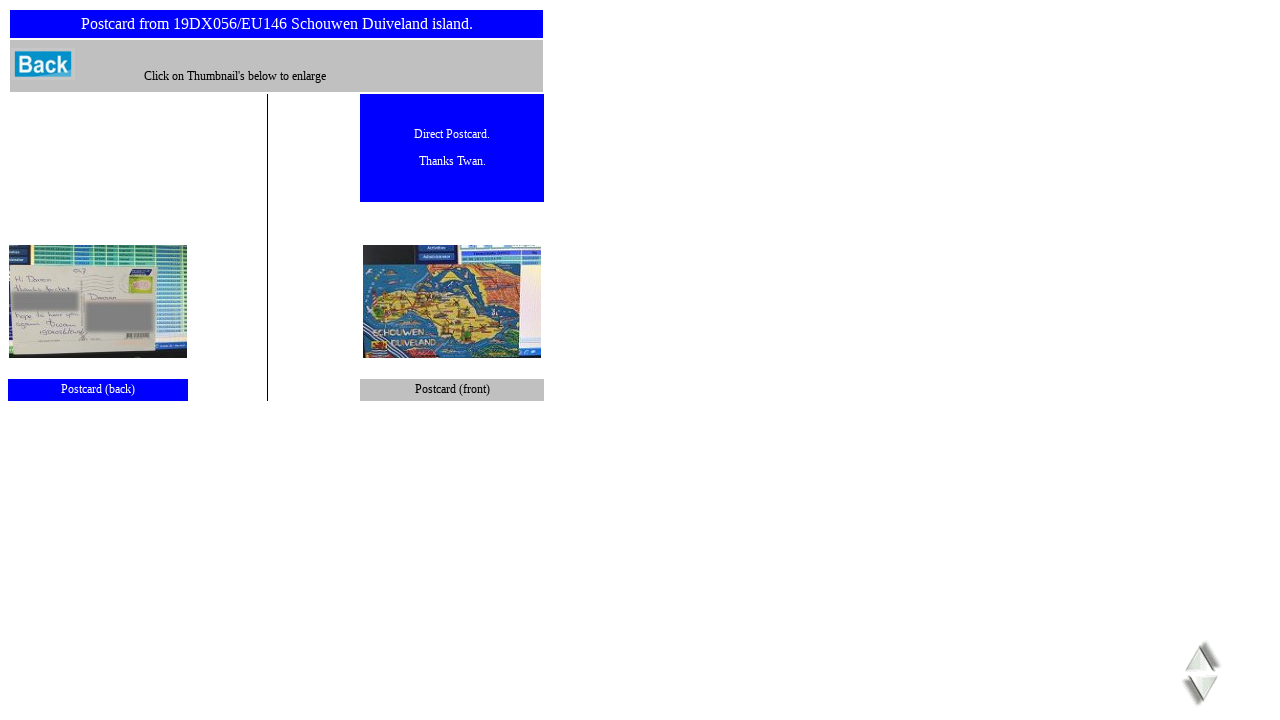

--- FILE ---
content_type: text/html
request_url: http://26dx047.net/direct_images/eu146.htm
body_size: 6580
content:
<html>

<head>
<meta http-equiv="Content-Language" content="en-gb">
<meta http-equiv="Content-Type" content="text/html; charset=windows-1252">
<meta name="GENERATOR" content="Microsoft FrontPage 5.0">
<meta name="ProgId" content="FrontPage.Editor.Document">
<title>eu146</title>
<base target="_self">

<script language="javascript">

var win = null;
function NewWindow(mypage,myname,w,h,scroll){
LeftPosition = (screen.width) ? (screen.width-w)/2 : 0;
TopPosition = (screen.height) ? (screen.height-h)/2 : 0;
settings =
'height='+h+',width='+w+',top='+TopPosition+',left='+LeftPosition+',scrollbars='+scroll+',resizable'
win = window.open(mypage,myname,settings)
}

</script>

<link rel="stylesheet" type="text/css" href="../style.css">

</head>

<body>

  <table border="0" width="537" height="86">
    <tr>
      <td width="521" height="13" bgcolor="#0000FF" bordercolor="#FFFFFF">
        <p align="center"><font face="Copperplate Gothic Light" size="3" color="#FFFFFF">
        Postcard from 19DX056/EU146 Schouwen Duiveland island.</font></p>
      </td>
    </tr>
    <tr>
      <td width="521" bgcolor="#C0C0C0" bordercolor="#6699FF" height="16">
        <p align="left"><b><font face="Copperplate Gothic Bold"><font color="#6699FF"><a href="../directpage.htm">
        <img border="0" src="../images/back_button.gif" width="64" height="32"></a>&nbsp;&nbsp;&nbsp;&nbsp;&nbsp;&nbsp;&nbsp;&nbsp;&nbsp;&nbsp;&nbsp;&nbsp;&nbsp;&nbsp;&nbsp;&nbsp;&nbsp;&nbsp;&nbsp;&nbsp;&nbsp;&nbsp;&nbsp;</font></font></b><font face="Copperplate Gothic Light" color="#000000">Click 
        on Thumbnail's below to enlarge
        

<img src="../counter/count.php" width="0" height="1" border="0" />
        </font></p>
      </td>
    </tr>
  </table>

<table border="0" width="536" cellspacing="0" height="307">
  <tr>
    <td width="178" align="center" height="80">&nbsp;</td>
    <td align="center" style="border-right-style: solid; border-right-width: 1" width="77" height="80">&nbsp;</td>
    <td align="center" width="90" height="80"></td>
    <td width="180" align="left" valign="middle" bgcolor="#0000FF" bordercolor="#C0C0C0" height="80">
      <div>
        <p align="center"><font face="Copperplate Gothic Light" color="#FFFFFF">
        Direct Postcard.</font><p align="center">
        <font face="Copperplate Gothic Light" color="#FFFFFF">Thanks Twan.</font></div>
    </td>
  </tr>
  <tr>
    <td width="178" align="center" bordercolor="#6699FF" height="16"></td>
    <td align="center" style="border-right-style: solid; border-right-width: 1" width="77" height="16">&nbsp;</td>
    <td align="center" width="90" height="16"></td>
    <td width="180" align="center" height="16"></td>
  </tr>
  <tr>
    <td width="178" align="center" height="115">
    <a onclick="NewWindow(this.href,'name','520','360','no');return false" href="eu146_b_l.jpg">
    <img border="0" src="eu146_b_s.jpg" alt="Click image for large version." width="178" height="113"></a></td>
    <td align="center" style="border-right-style: solid; border-right-width: 1" width="77" height="115">&nbsp;</td>
    <td align="center" width="90" height="115"></td>
    <td width="180" align="center" height="115">
    <a onclick="NewWindow(this.href,'name','520','360','no');return false" href="eu146_f_l.jpg">
    <img border="0" src="eu146_f_s.jpg" alt="Click image for large version." width="178" height="113"></a></td>
  </tr>
  <tr>
    <td width="178" align="center" bgcolor="#0000FF" bordercolor="#C0C0C0" height="16"><font color="#FFFFFF" face="Copperplate Gothic Light">Postcard (back)</font></td>
    <td align="center" style="border-right-style: solid; border-right-width: 1" width="77" height="16">&nbsp;</td>
    <td align="center" width="90" height="16"></td>
    <td width="180" align="center" bgcolor="#C0C0C0" bordercolor="#6699FF" height="16"><font color="#000000" face="Copperplate Gothic Light">Postcard
      (front)</font></td>
  </tr>
</table>
<script language=JavaScript>
<!--

//Disable right mouse click Script
//By Maximus (maximus@nsimail.com)
//For full source code, visit http://www.dynamicdrive.com

var message="Function Disabled!";
///////////////////////////////////
function clickIE() {if (document.all) {alert(message);return false;}}
function clickNS(e) {if 
(document.layers||(document.getElementById&&!document.all)) {
if (e.which==2||e.which==3) {alert(message);return false;}}}
if (document.layers) 
{document.captureEvents(Event.MOUSEDOWN);document.onmousedown=clickNS;}
else{document.onmouseup=clickNS;document.oncontextmenu=clickIE;}

document.oncontextmenu=new Function("return false")
// --> 
  </script>
<div id="staticbuttons" style="position:absolute;">
<a href="javascript:" onmouseover="myspeed=-thespeed" onmouseout="myspeed=0">
<img
src="../images/arrows_up.gif" border="0" width="42" height="34"></a><br>
<a href="javascript:" onmouseover="myspeed=thespeed" onmouseout="myspeed=0">
<img
src="../images/arrows_dn.gif" border="0" width="40" height="33"></a>
</div>

<script>

var Hoffset=100 //Enter buttons' offset from right edge of window (adjust depending on images width)
var Voffset=80 //Enter buttons' offset from bottom edge of window (adjust depending on images height)
var thespeed=6 //Enter scroll speed in integer (Advised: 1-3)

var ieNOTopera=document.all&&navigator.userAgent.indexOf("Opera")==-1
var myspeed=0

var ieHoffset_extra=document.all? 15 : 0
var cross_obj=document.all? document.all.staticbuttons : document.getElementById? document.getElementById("staticbuttons") : document.staticbuttons

function positionit(){
var dsocleft=document.all? document.body.scrollLeft : pageXOffset
var dsoctop=document.all? document.body.scrollTop : pageYOffset
var window_width=ieNOTopera? document.body.clientWidth+ieHoffset_extra : window.innerWidth+ieHoffset_extra
var window_height=ieNOTopera? document.body.clientHeight : window.innerHeight

if (document.all||document.getElementById){
cross_obj.style.left=parseInt(dsocleft)+parseInt(window_width)-Hoffset
cross_obj.style.top=dsoctop+parseInt(window_height)-Voffset
}
else if (document.layers){
cross_obj.left=dsocleft+window_width-Hoffset
cross_obj.top=dsoctop+window_height-Voffset
}
}

function scrollwindow(){
window.scrollBy(0,myspeed)
}

function initializeIT(){
positionit()
if (myspeed!=0){
scrollwindow()
}
}

if (document.all||document.getElementById||document.layers)
setInterval("initializeIT()",20)

  </script>
</body>

</html>

--- FILE ---
content_type: text/css
request_url: http://26dx047.net/style.css
body_size: 1862
content:
BODY {	FONT-SIZE: 9pt; FONT-FAMILY: Tahoma, Verdana, Arial, Helvetica, Sans Serif}.z {	FONT-SIZE: 9pt; FONT-FAMILY: Tahoma, Verdana, Arial, Helvetica, Sans Serif}.z:visited    { color: #008080; text-decoration: none }.z:link       { color: #008080; text-decoration: none }.z:active     { color: #000000; text-decoration: none }.z:hover      { color: #008080; text-decoration: underline }.dr:visited    { color: #008080; text-decoration: none }.dr:link       { color: #008080; text-decoration: none }.dr:active     { color: #000000; text-decoration: none }.dr:hover      { color: #008080; text-decoration: underline; font-weight: bold }.white       { font-size: 8pt; font-family: Tahoma, Verdana, Arial, Helvetica, 'Sans Serif';                color: #FFFFFF }.white:visited    { color: #ffffff; text-decoration: none }.white:link  { color: #FFFFFF; text-decoration: none; font-weight: bold }.white:active     { color: #ffffff; text-decoration: none }.white:hover { color: #FFFFFF; text-decoration: underline }P {	FONT-SIZE: 9pt; FONT-FAMILY: Tahoma, Verdana, Arial, Helvetica, Sans Serif}UL {	FONT-SIZE: 9pt; FONT-FAMILY: Tahoma, Verdana, Arial, Helvetica, Sans Serif}OL {	FONT-SIZE: 9pt; FONT-FAMILY: Tahoma, Verdana, Arial, Helvetica, Sans Serif}LI {	FONT-SIZE: 9pt; FONT-FAMILY: Tahoma, Verdana, Arial, Helvetica, Sans Serif}DIV {	FONT-SIZE: 9pt; FONT-FAMILY: Tahoma, Verdana, Arial, Helvetica, Sans Serif}TABLE {	FONT-SIZE: 9pt; FONT-FAMILY: Tahoma, Verdana, Arial, Helvetica, Sans Serif}TR {	FONT-SIZE: 9pt; FONT-FAMILY: Tahoma, Verdana, Arial, Helvetica, Sans Serif}TD {	FONT-SIZE: 9pt; FONT-FAMILY: Tahoma, Verdana, Arial, Helvetica, Sans Serif}BR {	FONT-SIZE: 9pt; FONT-FAMILY: Tahoma, Verdana, Arial, Helvetica, Sans Serif}.dr {	FONT-SIZE: 9pt; FONT-FAMILY: Tahoma, Verdana, Arial, Helvetica, Sans Serif}